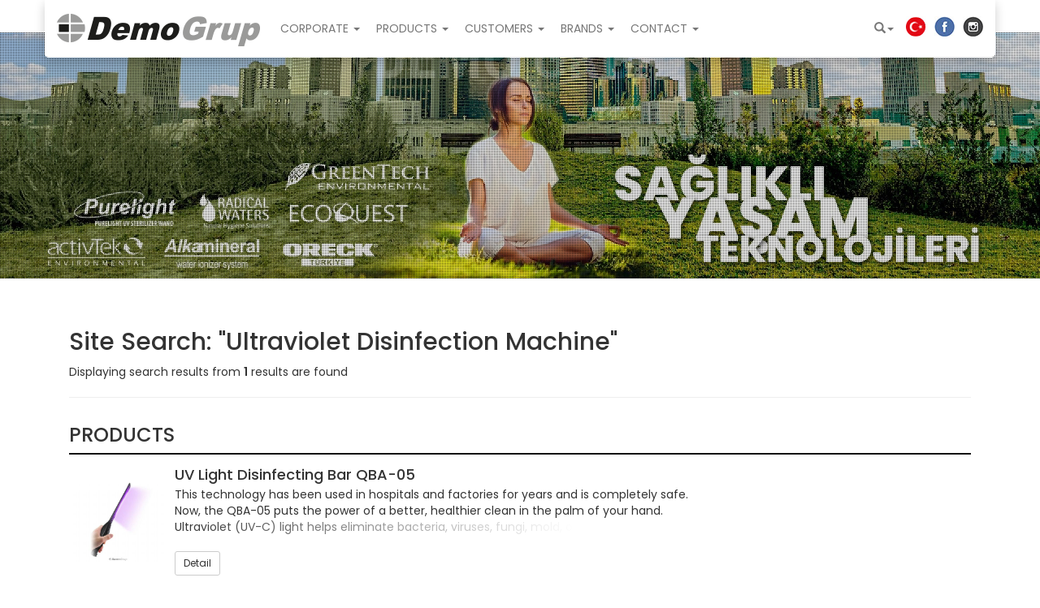

--- FILE ---
content_type: text/html
request_url: https://www.demogrup.com/en/ultraviolet-disinfection-machine.html
body_size: 8620
content:
<!DOCTYPE html>
<html class="no-js" lang="en">
<head>
<title>Ultraviolet Disinfection Machine / Demo Grup</title>
<meta http-equiv="Content-Type" content="text/html; charset=utf-8" />
<meta http-equiv="X-UA-Compatible" content="IE=edge">
<meta name="viewport" content="width=device-width, initial-scale=1.0">
<meta name="title" content="Ultraviolet Disinfection Machine / Demo Grup" />
<meta name="description" content="" />
<meta name="keywords" content="" />
<meta name="author" content="Mehmet KUT" />
<meta name="owner" content="Demo Grup" />
<meta name="copyright" content="(c) 1899" />
<meta name="dc.language" CONTENT="en">
<meta name="dc.source" CONTENT="https://www.demogrup.com:443/en/ultraviolet-disinfection-machine.html">
<meta name="dc.relation" CONTENT="https://www.demogrup.com:443/en/ultraviolet-disinfection-machine.html">
<meta name="dc.title" CONTENT="Ultraviolet Disinfection Machine / Demo Grup">
<meta name="dc.keywords" CONTENT="">
<meta name="dc.subject" CONTENT="Demo Grup">
<meta name="dc.description" CONTENT="">
<meta property="og:type" content="website" />
<meta property="og:url" content='https://www.demogrup.com:443/en/ultraviolet-disinfection-machine.html' />
<meta property="og:title" content="Ultraviolet Disinfection Machine / Demo Grup" />
<meta property="og:description" content="Ultraviolet Disinfection Machine / Demo Grup" />

<meta property="og:image" content="https://www.demogrup.com/img/logo-face.jpg" />
<meta property="og:locale" content="en_US" />
<meta property="og:site_name" content="Demo Group; Nasa | FDA Approved Healthy Life Products" />
<meta name="googlebot" content="All, Index, Follow" />
<meta name="Robots" content="All, Index, Follow" />
<meta name="revisit-after" content="1 days" />
<meta name="abstract" content="Demo Group; Nasa | FDA Approved Healthy Life Products" />
<meta name="rating" content="General" />
<meta name="distribution" content="Global" />
<META NAME="audience" CONTENT="All" />
<meta name="theme-color" content="#8aba18">
<META NAME="creation_Date" CONTENT="05/05/2010" />
<META NAME="expires" CONTENT="05/05/2022" />
<link rel="canonical" href="https://www.demogrup.com:443/en/ultraviolet-disinfection-machine.html"> 
<link rel="alternate" type="text/html" hreflang="tr" title="Türkçe | DemoGrup" href="https://www.demogrup.com/"/>
<link rel="shortcut icon" type="image/x-icon" href="/img/demogrup.png">	
<link href="https://www.demogrup.com/img/logo-face.jpg" rel="image_src" type="image/jpeg" />
<link href="https://fonts.googleapis.com/css?family=Poppins:300,400,500,600,700" rel="stylesheet">
<link href="/css/bootstrap.min.css" rel="stylesheet">
<link href="/css/carousel.css" rel="stylesheet">
<link href="/css/animate.min.css" rel="stylesheet">

<!--[if lt IE 9]>
<script src="/js/html5shiv.js"></script>
<script src="/js/respond.min.js"></script>
<![endif]-->
  <!-- Global site tag (gtag.js) - Google Analytics -->
<script async src="https://www.googletagmanager.com/gtag/js?id=UA-3467458-10"></script>
<script>
  window.dataLayer = window.dataLayer || [];
  function gtag(){dataLayer.push(arguments);}
  gtag('js', new Date());

  gtag('config', 'UA-3467458-10');
</script>
</head>
<body>

 <div class="navbar-wrapper">
      <div class="container">
        <nav class="navbar navbar-default navbar-static-top">
          <div class="container">
            <div class="navbar-header row">
              <button type="button" class="navbar-toggle collapsed" data-toggle="collapse" data-target="#navbar" aria-expanded="false" aria-controls="navbar">
                <span class="sr-only">Toggle navigation</span>
                <span class="icon-bar"></span>
                <span class="icon-bar"></span>
                <span class="icon-bar"></span>
              </button>
              <a style="padding:5px; padding-right:15px" class="navbar-brand" href="index.html" title="Demo Grup">
				<img  src="/img/logo.png" alt="/Demo Grup" /></a></div>
            <div id="navbar" class="navbar-collapse collapse">
              <ul class="nav navbar-nav">
			<li class="dropdown"><a href="#corporate.html" title="CORPORATE" class="dropdown-toggle" data-toggle="dropdown" role="button" aria-haspopup="true" aria-expanded="false">CORPORATE <b class="caret"></b></a>
								<ul class="dropdown-menu">
						<li><a href="/en/about-us.html" title="About US">About US</a></li> 
					<li><a href="/en/news.html" title="News">News</a></li> 
					<li><a href="/en/quality-certificates.html" title="Quality Certificates">Quality Certificates</a></li> 
					 
					</ul></li>
			<li class="dropdown"><a href="#products.html" title="PRODUCTS" class="dropdown-toggle" data-toggle="dropdown" role="button" aria-haspopup="true" aria-expanded="false">PRODUCTS <b class="caret"></b></a>
								<ul class="dropdown-menu">
						<li><a href="/en/air-surface-cleaning-devices.html" title="Air - Surface Cleaning Devices">Air - Surface Cleaning Devices</a></li> 
					<li><a href="/en/alkaline-ionized-water-systems.html" title="Alkaline Ionized Water Systems">Alkaline Ionized Water Systems</a></li> 
					<li><a href="/en/ultraviolet-surface-sterilizers.html" title="Ultraviolet Surface Sterilizers">Ultraviolet Surface Sterilizers</a></li> 
					<li><a href="/en/industrial-and-commercial-products.html" title="Industrial and Commercial Products">Industrial and Commercial Products</a></li> 
					<li><a href="/en/laundry-without-detergent.html" title="Laundry without detergent">Laundry without detergent</a></li> 
					<li><a href="/en/personal-health-products.html" title="Personal Health Products">Personal Health Products</a></li> 
					 
					</ul></li>
			<li class="dropdown"><a href="#customers.html" title="CUSTOMERS" class="dropdown-toggle" data-toggle="dropdown" role="button" aria-haspopup="true" aria-expanded="false">CUSTOMERS <b class="caret"></b></a>
								<ul class="dropdown-menu">
						<li><a href="/en/demo-group-services.html" title="Demo Group Services">Demo Group Services</a></li> 
					<li><a href="/en/references.html" title="References">References</a></li> 
					 
					</ul></li>
			<li class="dropdown"><a href="#brands.html" title="BRANDS" class="dropdown-toggle" data-toggle="dropdown" role="button" aria-haspopup="true" aria-expanded="false">BRANDS <b class="caret"></b></a>
								<ul class="dropdown-menu">
						<li><a href="/en/greentech-environmental.html" title="Greentech Environmental">Greentech Environmental</a></li> 
					<li><a href="/en/oreck.html" title="Oreck">Oreck</a></li> 
					<li><a href="/en/purelight.html" title="Purelight">Purelight</a></li> 
					<li><a href="/en/ecoquest-vollara.html" title="Ecoquest - Vollara">Ecoquest - Vollara</a></li> 
					<li><a href="/en/alkamineral.html" title="Alkamineral">Alkamineral</a></li> 
					<li><a href="/en/activtek.html" title="Activtek">Activtek</a></li> 
					<li><a href="/en/radical-waters.html" title="Radical Waters">Radical Waters</a></li> 
					<li><a href="/en/dpl-therapy-devices.html" title="DPL Therapy Devices">DPL Therapy Devices</a></li> 
					<li><a href="/en/icoza.html" title="ICoza">ICoza</a></li> 
					<li><a href="/en/efx-performans.html" title="Efx Performans">Efx Performans</a></li> 
					<li><a href="/en/demogrup.html" title="Demogrup">Demogrup</a></li> 
					 
					</ul></li>
			<li class="dropdown"><a href="#contact.html" title="CONTACT" class="dropdown-toggle" data-toggle="dropdown" role="button" aria-haspopup="true" aria-expanded="false">CONTACT <b class="caret"></b></a>
								<ul class="dropdown-menu">
						<li><a href="/en/contact-us.html" title="Contact US">Contact US</a></li> 
					<li><a href="/en/site-map.html" title="Site Map">Site Map</a></li> 
					<li><a href="/en/contact-map.html" title="Contact Map">Contact Map</a></li> 
					<li><a href="/en/social-media.html" title="Social media">Social media</a></li> 
					<li><a href="/en/privacy-policy.html" title="Privacy Policy">Privacy Policy</a></li> 
					 
					</ul></li></ul>
			  <ul class="nav navbar-nav navbar-right">
				<li class="dropdown hidden-xs">
				  <a href="#" class="dropdown-toggle" data-toggle="dropdown" role="button" aria-haspopup="true" aria-expanded="false"> <span class="glyphicon glyphicon-search" aria-hidden="true"></span><span class="caret"></span></a>
				  <ul class="dropdown-menu">
					<li>
					<form id="tt-clobal-search-form" class="form-btn-inside" method="POST" action="site-search.html" name="ara_kelime">
					<div class="input-group navbar-form">
					  <input type="text" class="form-control" value="" name="ara_kelime" minlength="3" required placeholder="Site Search ...">
					  <span class="input-group-btn">
						<button type="submit" class="btn btn-default" >Go!</button>
					  </span>
					</div>
				  </form>
				  </li>
				  </ul>
				</li>
				<li><a href="/" style="padding:10px 5px;float: left;" title="Türkçe | Demo Grup"><img src="/img/tr.png" alt="TÜRKÇE"></a></li>
					<li><a href="https://www.facebook.com/demo.grup.tr/" style="padding:10px 5px;float: left;" target="_blank" title="Facebook | Follow!"><img src="/img/icon-f.jpg" alt="Facebook | Follow!"></a></li>
					<li><a href="https://www.instagram.com/demo.grup/" target="_blank" style="padding:10px 5px;float: left;" title="instagram | Follow!"><img src="/img/icon-i.jpg" alt="instagram | Follow!"></a></li>
				</ul>
			</div>
          </div>
        </nav>
      </div>
    </div>
	
<div class="carousel fade-carousel slide carousel-inner">
<img  class=" img-responsive " src="/img/bosfon.jpg" alt="" /><div class="slider-content "></div>
</div><br>
<div class="container">

<br>
	<div class="col-sm-12"><h2>Site Search: "Ultraviolet Disinfection Machine"</h2>
	Displaying search results from <b>1</b> results are found
	<hr class="clearfix"></div>
	<div class="col-sm-12">
	
	<h3 class="kategoribaslik">PRODUCTS</h3>	
		<div class="media">
	
	<div class="media-left "><a href='uv-light-disinfecting-bar-qba-05.html'title="UV Light Disinfecting Bar QBA-05">
	<div data-effect="fadeInUp" data-bg="/upload_images/k/uv-isik-dezenfekte-cubugu-qba-05-05062020-153105.jpg" style="border-radius: 0px; background-position: center center;no repeat fixed; background-size: cover;margin-bottom:10px"  >
	<img src="/img/1-kare.png" height="120px" title="UV Light Disinfecting Bar QBA-05" ></div>
	</a></div>
	<div class="media-body"><h4 class="media-heading"><a href='uv-light-disinfecting-bar-qba-05.html'title="UV Light Disinfecting Bar QBA-05">UV Light Disinfecting Bar QBA-05</a></h4>
	<div class="coklu-satir"><p>This technology has been used in hospitals and factories for years and is completely safe.<br />
Now, the QBA-05 puts the power of a better, healthier clean in the palm of your hand.<br />
Ultraviolet (UV-C) light helps eliminate bacteria, viruses, fungi, mold, odors and more on most household surfaces and furniture. QBA-05 removes bacteria and germs that alcohol cannot.</p>

<ul>
	<li>Protect - Your family and home with advanced UV-C light technology.</li>
	<li>Effective - Rapidly kills 99.9% of bacteria and viruses.</li>
	<li>Convenient - Sterilize anything you want with a click.</li>
	<li>Environmentally Friendly - No need for waste antibacterial wipes.</li>
	<li>Portable - Take it with you and sterilize on the go.</li>
</ul>

<p>This technology has been used in hospitals and factories for years and is completely safe.<br />
Now, the QBA-05 puts the power of a better, healthier clean in the palm of your hand.<br />
Ultraviolet (UV-C) light helps eliminate bacteria, viruses, fungi, mold, odors and more on most household surfaces and furniture. QBA-05 removes bacteria and germs that alcohol cannot.</p>

<p>Advanced UV technology makes it possible for Sanityzr &trade; PRO to sterilize everything from mobile phones to makeup brushes and daily household items.</p>

<p>The UV light is strong and powerful, so please follow the safety advice below:</p>

<p>Do not use in humans, pets or plants.<br />
Never try to look directly into the UV light<br />
Keep the device away from children.</p>

<p><strong>Features:</strong></p>

<ul>
	<li>UV wavelength: 260-280nm</li>
	<li>Optimal sterilization distance: 3-10 cm</li>
	<li>Optimal sterilization time: 10-20 seconds</li>
	<li>Size: 35 x 4 x 3.5 cm</li>
	<li>Power: 1.8 W</li>
	<li>Package includes: 1 x QBA-05 + 1 x USB Charger</li>
</ul>
</div><br>	
	<a href='uv-light-disinfecting-bar-qba-05.html' class="btn btn-default btn-sm margin-top-20">Detail</a></div>
	<hr>
	</div>
	
</div>
</div>	
<br>
<div class="container"><hr><div class="row" style="padding-top:10px;">
<div class="col-sm-7 footer-sol">
			<p class="no-margin">© 1984-2026 Copyright  <a href="http://www.demogrup.com/en/index.html" style="color: #502811"><b>Demo Foreign Trade and Marketing Inc.</b> | Healthy Living Technologies</a></p>
			<i class="glyphicon glyphicon-envelope"></i> <a href="mailto:demo@demogroup.com" title="Contact Form | Demo Grup">demo@demogroup.com</a> | <i class="glyphicon glyphicon-phone-alt"></i> <a href="tel:+90212 323 25 53" title="Customer Representative" target="blank">0212 323 25 53</a> | <i class="glyphicon glyphicon-link"></i> <a href="site-map.html" title="Site Map | Demo Grup">Site Map</a> | <i class="glyphicon glyphicon-link"></i> <a href="privacy-policy.html" title="Privacy Policy | Demo Grup">Privacy Policy</a>						

			</div>
		  <div class="col-sm-5"><aside class="footer-sag">
          <div style="display:inline-block;vertical-align:top; " class="fb-like" data-href="http://www.demogrup.com/en/" data-layout="button_count" data-action="like" data-show-faces="true" data-share="true"></div>
			
										<p>Site Design by <a href="http://www.rsmdizayn.com" rel="external" title="RSM Dizayn İnternet Hiz."><b>RSM Dizayn</b> </a></p>
         
        </aside></div></div>
</div>
<div id="fb-root"></div>
<script src="/js/jquery.min.js"></script>
<script src="/js/bootstrap.min.js"></script>

<script src="/js/lazy/jquery.lazyloadxt.min.js"></script>
<script src="/js/lazy/jquery.lazyloadxt.bg.min.js"></script>
<script src="/js/lazy/jquery.lazyloadxt.autoload.min.js"></script>
<script>(function(d, s, id) {
  var js, fjs = d.getElementsByTagName(s)[0];
  if (d.getElementById(id)) return;
  js = d.createElement(s); js.id = id;
  js.src = "//connect.facebook.net/en_US/sdk.js#xfbml=1&version=v2.5";
  fjs.parentNode.insertBefore(js, fjs);
}(document, 'script', 'facebook-jssdk'));</script>

  </body>
</html>

--- FILE ---
content_type: text/css
request_url: https://www.demogrup.com/css/carousel.css
body_size: 2380
content:
@import "https://fonts.googleapis.com/css?family=Poppins:400,700";html, body{padding:0;margin:0;overflow-x:hidden;overflow-y:auto;}
body{position:relative;background-color:#FFF;font-family:'Poppins', sans-serif;line-height:1.5;font-size:14px;color:#333;}
a{color:#333;}
a:hover, a:focus{color:#8aba18;text-decoration:none;}
a:focus{outline:none;}
p{margin:0 0 1em;}
b, strong{font-weight:bold;font-weight:600;}
::selection{color:#fff;text-shadow:none;background:#8aba18;}
::-moz-selection{color:#fff;text-shadow:none;background:#8aba18;}
::-webkit-selection{color:#fff;text-shadow:none;background:#8aba18;}
.cover{position:absolute;top:0;left:0;width:100%;height:100%;background-color:rgba(0, 0, 0, 0.2);z-index:2;-webkit-transition:all 0.3s ease-in-out;-moz-transition:all 0.3s ease-in-out;-o-transition:all 0.3s ease-in-out;-ms-transition:all 0.3s ease-in-out;transition:all 0.3s ease-in-out;}
.navbar-wrapper{top:0;right:0;left:0;z-index:20;position: fixed;}
.navbar-wrapper > .container{padding-right:0;padding-left:0;}
.navbar-wrapper .navbar{padding:10px;box-shadow: 0px 5px 13px rgba(0, 0, 0, 0.2);border-radius: 0px 0px 5px 5px;    background-color: white;}
.navbar-wrapper .navbar .container{width:auto;}
.carouselx{height:auto;margin-bottom:0px;}
.carousel .itemx{height:auto;background-color:#fff;}
.carousel-controlx{width:Auto;}
   .banneric{ position: relative;
    overflow: hidden;
    background-repeat: no-repeat;
    background-size: cover;
    background-position: center;
}
.face{margin-top:-50px;float: right;}
.footer-sag{text-align:right}.footer-sol{text-align:left}
.img-thumbnail:hover {
    border: 1px solid #8aba18 !important;
}
h1{font-size:24px}
.rsm-btn {color: #333; background-color: #fff; border-color: #ccc;}
.rsm-btn.active.focus, .rsm-btn.active:focus,.rsm-btn.active, .rsm-btn.active:hover, .rsm-btn:hover{background-color: #fff;border-color: #8aba18;}
.nav>li>a {
    position: relative;
    display: block;
    padding: 15px 10px;
}
.navbar-toggle {margin-right: 0px;}
@media (max-width:979px){/*.navbar-wrapper{position: relative;}*/h1{font-size:18px;}

.face{margin-top:-90px}.footer-sag, .footer-sol{text-align:center;padding-bottom:5px;}
	.navbar-wrapper .container{padding-right:15px;padding-left:15px;}
.navbar-wrapper .navbar{padding-right:0;padding-left:0;}
/*.navbar-wrapper .container{width:100%;}*/
/*.navbar-nav{width:100%;}*/
.navbar-wrapper .navbar{border-radius: 0px 0px 5px 5px;padding: 10px;background-color: white;}
.banneric{ padding:125px}}
.fade-carousel{position:relative;height:auto;margin-top: 40px;}
.fade-carousel .carousel-inner .item{height:auto;}
.fade-carousel .carousel-indicators > li{margin:0 2px;background-color:#1d3d56;border-color:#fff;opacity:.7;}
.fade-carousel .carousel-indicators > li.active{width:10px;height:10px;opacity:1;}
.herorsm{visibility:hidden;position:absolute;top:60%;left:50%;z-index:19;color:#fff;text-align:center;text-transform:none;text-shadow:1px 1px 0 rgba(0,0,0,.75);-webkit-transform:translate3d(-50%,-50%,0);-moz-transform:translate3d(-50%,-50%,0);-ms-transform:translate3d(-50%,-50%,0);-o-transform:translate3d(-50%,-50%,0);transform:translate3d(-50%,-50%,0);}
.herorsm h1{font-size:4em;font-weight:bold;margin:0;padding:0;}
.fade-carousel .carousel-inner .item .herorsm{opacity:0;-webkit-transition:2s all ease-in-out .1s;-moz-transition:2s all ease-in-out .1s;-ms-transition:2s all ease-in-out .1s;-o-transition:2s all ease-in-out .1s;transition:2s all ease-in-out .1s;}
.fade-carousel .carousel-inner .item.active .herorsm{opacity:1;-webkit-transition:2s all ease-in-out .1s;-moz-transition:2s all ease-in-out .1s;-ms-transition:2s all ease-in-out .1s;-o-transition:2s all ease-in-out .1s;transition:2s all ease-in-out .1s;}
.btn.btn-lg{padding:10px 40px;}
.btn.btn-herorsm,
.btn.btn-herorsm:hover,
.btn.btn-herorsm:focus{color:#f5f5f5;background-color:#1abc9c;border-color:#1abc9c;outline:none;margin:20px auto;}
.fade-carousel .slides .slide-1,
.fade-carousel .slides .slide-2,
.fade-carousel .slides .slide-3{height:auto;background-size:cover;background-position:center center;background-repeat:no-repeat;}
@media screen and (min-width:980px){/*.navbar-wrapper{position:absolute;margin-top:0px;}*/
.herorsm{width:980px;visibility:visible;text-align:center}.banneric{ padding:215px}}
@media screen and (max-width:640px){.herorsm h1{font-size:1em;text-align:center}.banneric {padding: 80px;}
}
.slider-content{background:transparent url(/img/pattern.png) repeat top left;z-index:0;opacity:1;-webkit-transition:opacity 500ms;-moz-transition:opacity 500ms;-o-transition:opacity 500ms;transition:opacity 500ms;}
.active .slider-content{z-index:0;opacity:1;-webkit-transition:opacity 100ms;-moz-transition:opacity 100ms;-o-transition:opacity 100ms;transition:opacity 100ms;}
.slider-content{top:0%;margin-top:0px;left:0;padding:0;text-align:center;position:absolute;width:100%;height:100%;color:#fff;}
.tek-satir{display: grid;padding:0;white-space:nowrap;font-weight:300;overflow:hidden;-o-text-overflow:ellipsis;-ms-text-overflow:ellipsis;text-overflow:ellipsis}.iki-satir{height:40px;font-weight:400;display:block;display:-webkit-box;-webkit-line-clamp:2;-webkit-box-orient:vertical;-moz-box-orient:vertical;overflow:hidden;}
.kategoribaslik{margin-top:0px;height:auto;border-bottom:2px solid #111;padding:13px 0px 9px;}
.coklu-satir{position:relative;height:59px;max-width:100%;overflow:hidden;line-height:20px;}
.coklu-satir:after{content:"";text-align:right;position:absolute;bottom:0;right:0;width:100%;height:1.3em;background:linear-gradient(to right, rgba(255, 255, 255, 0), rgba(255, 255, 255, 1) 50%);}
.navbar-default .navbar-nav > li.dropdown:hover > a,
.navbar-default .navbar-nav > li.dropdown:hover > a:hover,
.navbar-default .navbar-nav > li.dropdown:hover > a:focus{background-color:rgb(231, 231, 231);color:rgb(85, 85, 85);}
/*li.dropdown:hover > .dropdown-menu{display:block;}*/
.single{padding:0px 15px;background:#fcfcfc;border:1px solid #f0f0f0;}
.single h3.side-title{margin:0;margin-bottom:10px;padding:0;font-size:20px;color:#333;}
.single h3.side-title:after{content:'';width:60px;height:1px;background:#8aba18;display:block;margin-top:6px;}
.single ul{margin-bottom:0;}
.single li a{color:#666;font-size:15px;border-bottom:1px solid #f0f0f0;line-height:25px;margin: 5px 0;display:block;text-decoration:none;}
.single li a:hover{color:#8aba18;}
.single li:last-child a{border-bottom:0;}
.single .active > a{color:#8aba18;font-weight:bold;}
.single li a:hover{color:#8aba18;}
.single li:last-child a{border-bottom:0;}
.single li>ul>li a{color:#666;font-size:14px;border-bottom:1px solid #f0f0f0;line-height:30px;display:block;text-decoration:none;}
.single li a:hover{color:#8aba18;}
.single li:last-child a{border-bottom:0;}

.tags {
    margin: 0;padding:0;
    display: inline-block;
}
.tags ul li {
    margin: 0;padding:0;
    display: inline-block;
}

.tags a {    background: #e6e6e6;
    font-size: 11px;
    display: inline-block;
    margin: 0 0px 5px 0;

	padding: 0 5px;
}
.no-padding {padding:0;}
.no-margin {    margin: 0;}